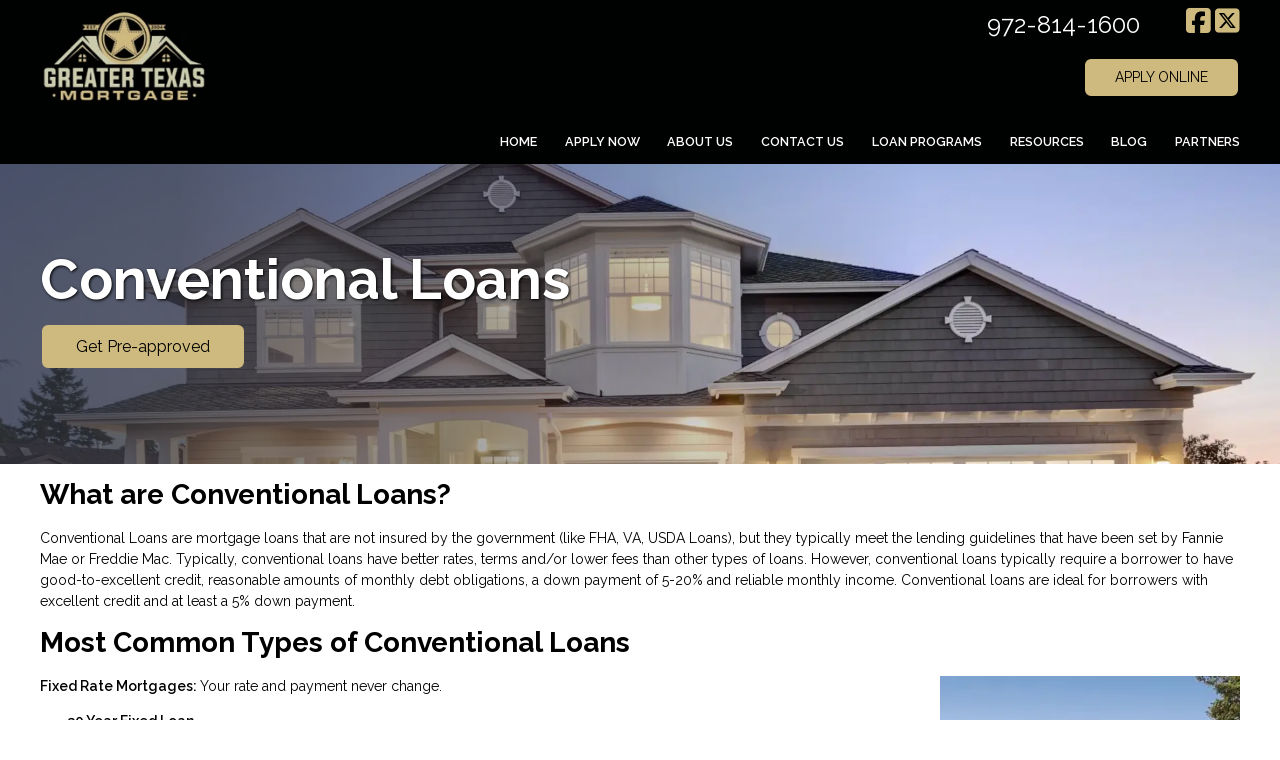

--- FILE ---
content_type: text/plain
request_url: https://www.google-analytics.com/j/collect?v=1&_v=j102&a=92475553&t=pageview&_s=1&dl=https%3A%2F%2Fwww.greatertexasmortgage.com%2Floan-programs%2Fconventional-loans&ul=en-us%40posix&dt=Conventional%20Mortgage%20Loans%20%7C%20Greater%20Texas%20Mortgage&sr=1280x720&vp=1280x720&_u=IEBAAEABAAAAACAAI~&jid=835091239&gjid=1334596855&cid=2058785353.1765238914&tid=UA-97384935-1&_gid=798446625.1765238914&_r=1&_slc=1&z=1508816966
body_size: -454
content:
2,cG-W2HPR1C6GB